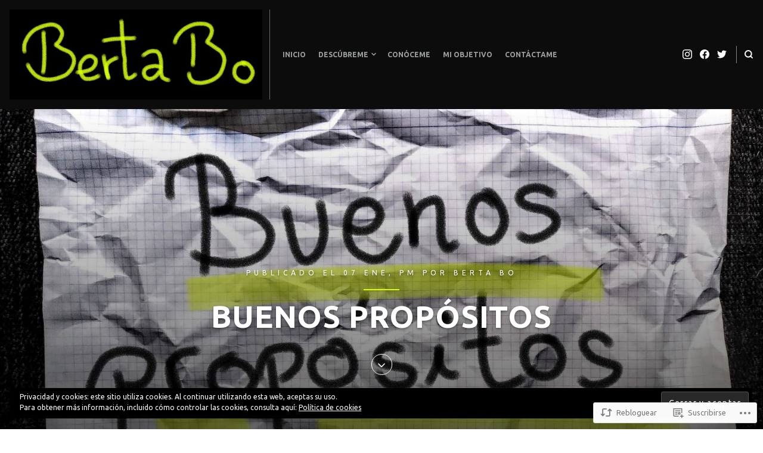

--- FILE ---
content_type: text/css;charset=utf-8
request_url: https://bertabo.com/_static/??-eJyVjs0KAjEMhF/IGt1DxYP4LLHEbNf0hyZlX9+6FxFB8DbfDB8MrNWFko2ygc2USKE2SrEnmKm9EFXJFIKOBXkUGjN3wbYf1Q7+9xeyiuHxpafuqnSOWaHRTQqPyJv3xl8SU3FSAlos+QPcXTBud6/pcvTTdPDen87LE4e7Xi0=&cssminify=yes
body_size: 3160
content:
.fullscreen-header,
.fullscreen-header .entry-meta{
  position:relative;
}

.fullscreen-header{
  overflow:hidden;
}

.fullscreen-header .container{
  -webkit-transition:20ms;
  padding-bottom:120px;
  padding-top:120px;
  position:relative;
  transition:20ms;
  z-index:1;
}

.fullscreen-header.has-featured-image::before{
  background:-webkit-gradient(linear,left bottom, left top,from(rgba(0,0,0,0.8)),to(transparent));
  background:linear-gradient(to top,rgba(0,0,0,0.8),transparent);
  content:'';
  height:100%;
  left:0;
  position:absolute;
  top:0;
  width:100%;
  z-index:1;
}

.fullscreen-header.has-featured-image{
  color:#ffffff;
  height:100vh;
  text-shadow:0 2px 4px rgba(0,0,0,0.4);
}

.fullscreen-header.has-featured-image amp-img.amp-wp-enforced-sizes[layout="intrinsic"] > img{
  -o-object-fit:cover;
  object-fit:cover;
}

.fullscreen-header .entry-meta a:hover{
  color:var(--th-color-secondary-base);
}

.fullscreen-header.has-featured-image a:hover{
  color:var(--th-color-accent-base);
}

.fullscreen-header .entry-meta:before{
  border-bottom:2px solid var(--th-color-accent-base);
  bottom:-20px;
  content:'';
  left:50%;
  margin-left:-30px;
  position:absolute;
  width:60px;
}

.fullscreen-header.has-featured-image .skip-to-entry{
  border:1px solid;
  border-radius:999px;
  color:inherit;
  display:inline-block;
  height:35px;
  width:35px;
}

.fullscreen-header.has-featured-image .skip-to-entry:hover{
  background-color:var(--th-color-white);
  border-color:var(--th-color-white);
  color:var(--th-color-primary-dark);
}

.fullscreen-header.has-featured-image .skip-to-entry svg{
  height:20px;
  margin:2.5px auto auto;
  width:20px;
}

.fullscreen-header.has-featured-image .skip-to-entry{
  -webkit-animation:bounce 4s 2s infinite;
  animation:bounce 4s 2s infinite;
}

@-webkit-keyframes bounce{
  0%,
10%,
25%,
40%,
50%{
    -webkit-transform:translateY(0);
    transform:translateY(0);
  }
  20%{
    -webkit-transform:translateY(-15px);
    transform:translateY(-15px);
  }
  30%{
    -webkit-transform:translateY(-3px);
    transform:translateY(-3px);
  }
}

@keyframes bounce{
  0%,
20%,
50%,
80%,
100%{
    -webkit-transform:translateY(0);
    transform:translateY(0);
  }
  40%{
    -webkit-transform:translateY(-15px);
    transform:translateY(-15px);
  }
  60%{
    -webkit-transform:translateY(-3px);
    transform:translateY(-3px);
  }
}

.entry-content > :last-child{
  margin-bottom:0;
}

.single .entry-content p.intro,
.page .entry-content p.intro{
  font-size:1.278em;
  line-height:1.5;
}

.single .entry-content p span.dropcap,
.page .entry-content p span.dropcap{
  float:left;
  font-size:4.778em;
  line-height:0.5;
  margin-right:10px;
}

.entry-content h1,
.entry-content h2,
.entry-content h3,
.entry-content h4,
.entry-content h5,
.entry-content h6{
  margin-bottom:1rem;
}

.hentry .edit-link a{
  background-color:var(--th-color-secondary-lighter);
  border-radius:0;
  color:var(--th-color-primary-base);
  padding:0.4em 0.8em;
  text-decoration:none;
}

.page-links{
  clear:both;
}

.page-links > *{
  display:inline-block;
}

.page-links > *:not(.page-links-title){
  min-width:30px;
  text-align:center;
}

.page-links > * + *:not(.page-links-title){
  border-left:1px solid rgba(0,0,0,0.2);
}

.page-links > *:last-child{
  border-right:1px solid rgba(0,0,0,0.2);
}

.search-form label,
.post-password-form label{
  margin-bottom:0;
}

.entry-footer .cat-links + .tags-links{
  margin-top:0;
}

.entry-footer .cat-links a,
.entry-footer .tags-links a{
  font-weight:bold;
}

.hentry .mejs-container,
.hentry .wp-playlist{
  margin-bottom:2rem;
}

.entry-footer .entry-author{
  border-top:1px solid rgba(0,0,0,0.08);
  overflow:hidden;
}

.entry-footer .entry-author + .entry-author{
  margin-top:2rem;
  padding-top:2rem;
}

.entry-footer .entry-author .author-avatar{
  float:right;
  margin-bottom:1rem;
  margin-left:1rem;
  min-width:64px;
}

.entry-footer .entry-author .avatar{
  height:64px;
  width:64px;
}

.inactive-sidebar .site-main,
.full-width-template .site-main,
.inactive-sidebar:not(.page-template-grid-page) .entry-breadcrumbs,
.page-template-full-width-page .entry-breadcrumbs{
  margin-left:auto;
  margin-right:auto;
  max-width:800px;
  padding-left:0;
  padding-right:0;
}

.inactive-sidebar.page-template-grid-page .site-main{
  max-width:100%;
}

.page-template-grid-page .entry-breadcrumbs{
  border-bottom:1px solid rgba(255,255,255,0.1);
}

@media (min-width: 500px){
  .entry-footer .entry-author .author-avatar{
    float:none;
    margin-bottom:0;
    margin-left:0;
    min-width:96px;
  }
  .entry-footer .entry-author .avatar{
    height:96px;
    width:96px;
  }
}

@media (min-width: 768px){
  .entry-breadcrumbs + .container{
    margin-top:2.5rem;
  }
}

@media (min-width: 992px){
  .has-sidebar .site-main.th-w-full{
    width:70%;
  }
  .has-sidebar:not(.left-sidebar) .site-main.th-w-full{
    -ms-flex-order:1;
    -webkit-box-ordinal-group:2;
    order:1;
    padding-right:2rem;
  }
  .left-sidebar .site-main.th-w-full{
    -ms-flex-order:2;
    -webkit-box-ordinal-group:3;
    order:2;
    padding-left:2rem;
  }
  .sidebar-section{
    width:30%;
  }
  .has-sidebar:not(.left-sidebar) .sidebar-section{
    -ms-flex-order:2;
    -webkit-box-ordinal-group:3;
    border-left:1px solid rgba(0,0,0,.08);
    order:2;
    padding-left:2rem;
  }
  .left-sidebar .sidebar-section{
    -ms-flex-order:1;
    -webkit-box-ordinal-group:2;
    border-right:1px solid rgba(0,0,0,.08);
    order:1;
    padding-right:2rem;
  }
}
#wpstats,
#botd,
#botd2{
  display:none;
}

.infinite-scroll .posts-navigation,

.infinite-scroll.neverending .site-footer{
  display:none;
}

.infinity-end.neverending .site-footer{
  display:block;
}

#infinite-footer{
  z-index:100;
}

#infinite-footer .container{
  background:var(--th-color-primary-base);
  font-family:var(--th-site-font-headings);
  padding:0.3em 0.8em;
  text-transform:uppercase;
}

#infinite-footer #infinity-blog-title{
  color:var(--th-color-white);
  font-size:1rem;
}

#infinite-footer .blog-credits{
  color:var(--th-color-secondary-light);
  font-size:0.75rem;
}

#infinite-footer .blog-credits a{
  color:var(--th-color-secondary-lighter);
}

#infinite-footer #infinity-blog-title:hover,
#infinite-footer .blog-credits a:hover{
  color:var(--th-color-secondary-base);
}

.site #infinite-handle button,
.site #infinite-handle button:hover{
  display:-webkit-box;
  display:-ms-flexbox;
  display:flex;
}

.infinite-loader,
#infinite-handle{
  padding:20px 0;
  width:100%;
}

.infinite-loader .spinner,
.site #infinite-handle button{
  -ms-flex-align:center;
  -webkit-box-align:center;
  align-items:center;
  margin:auto;
}

.infinite-loader{
  min-height:62px;
}

.infinite-loader .spinner{
  background-color:var(--th-color-white);
  background-color:var(--th-color-secondary-lightest);
  border-radius:999px;
}

#infinite-handle .svg-icon{
  margin-right:0.5rem;
}

#infinite-handle{
  border-top:1px solid rgba(255,255,255,0.1);
  position:relative;
  text-align:center;
  top:2px;
  z-index:1;
}

#infinite-handle span{
  background-color:rgba(255,255,255,0.12);
  border:1px solid transparent;
  color:var(--th-color-secondary-lightest);
  display:inline-block;
  font-family:var(--th-site-font-headings);
  font-size:0.79rem;
}

#infinite-handle span:hover{
  background-color:transparent;
  border-color:var(--th-color-secondary-lightest);
}

.site-main .sd-content .share-customize-link{
  margin-top:1rem;
}

.site-main .sd-content .share-customize-link a{
  font-family:var(--th-site-font-body);
  font-size:0.79rem;
}

.sharedaddy{
  margin-bottom:2rem;
}

.site-content .sharedaddy .sd-sharing{
  margin-bottom:0;
}

.site-content .sharedaddy > .sd-sharing + .sd-sharing{
  margin-top:2rem;
}

.site-content .sharedaddy .sd-social.sd-sharing{
  margin-bottom:-5px;
}

#page #jp-post-flair{
  margin-top:35px;
  padding-top:0;
}

#page #jp-post-flair > .sharedaddy,
#page #jp-relatedposts .jp-relatedposts-items .jp-relatedposts-post{
  margin-top:1rem;
}

#page div.sharedaddy h3.sd-title,
#page div#jp-relatedposts h3.jp-relatedposts-headline{
  color:var(--th-color-secondary-base);
  font-size:0.75rem;
  letter-spacing:0.5em;
  text-transform:uppercase;
}

#page div.sharedaddy .sd-content ul{
  margin-bottom:0 !important;
}

#page .sd-content .share-customize-link{
  margin-top:0.5rem;
}

#page div.sharedaddy h3.sd-title{
  font-weight:400;
  margin-bottom:1rem;
}

#page div#jp-relatedposts h3.jp-relatedposts-headline em{
  font-weight:400;
}

#page div.sharedaddy h3.sd-title:before,
#page div#jp-relatedposts h3.jp-relatedposts-headline em:before{
  border:none;
  content:'';
  margin:0;
}

#page #jp-relatedposts,
#page #jp-relatedposts h3.jp-relatedposts-headline,
#page #jp-relatedposts .jp-relatedposts-items .jp-relatedposts-post,
#page .sd-content .share-customize-link{
  margin-bottom:0;
}

#page #jp-relatedposts .jp-relatedposts-post .jp-relatedposts-post-img{
  margin-bottom:0.75rem;
}

#page #jp-relatedposts .jp-relatedposts-post .jp-relatedposts-post-img:hover{
  opacity:0.75;
}

#page div#jp-relatedposts .jp-relatedposts-post-title{
  font-family:var(--th-site-font-headings);
  margin-bottom:0.25rem;
  text-transform:uppercase;
}

#page div#jp-relatedposts .jp-relatedposts-post-title a{
  color:inherit;
  font-weight:bold;
  text-decoration:none;
}

#page div#jp-relatedposts .jp-relatedposts-post-title a:hover,
#page #jp-relatedposts .jp-relatedposts-items .jp-relatedposts-post .jp-relatedposts-post-context,
#page #jp-relatedposts .jp-relatedposts-items .jp-relatedposts-post .jp-relatedposts-post-date{
  color:var(--th-color-secondary-base);
}

#page #jp-relatedposts .jp-relatedposts-items-visual .jp-relatedposts-post,
#page #jp-relatedposts .jp-relatedposts-items .jp-relatedposts-post .jp-relatedposts-post-context,
#page #jp-relatedposts .jp-relatedposts-items .jp-relatedposts-post .jp-relatedposts-post-date{
  opacity:1;
}

#jp-relatedposts .jp-relatedposts-items p,
#jp-relatedposts .jp-relatedposts-items-visual h4.jp-relatedposts-post-title{
  font-size:0.889rem;
}

.pd-rating{
  line-height:1;
}

.akismet_comment_form_privacy_notice{
  font-size:0.889rem;
}

.comments-area #respond.js h3{
  margin-bottom:1rem;
  margin-top:0;
}

.comments-area .comment-reply-title:not(.th-uppercase){
  font-size:1.125rem;
  text-transform:uppercase;
}

.comments-area #respond.js{
  padding-bottom:0;
  padding-top:0;
}

.jetpack_remote_comment{
  margin-top:1rem;
}

.wp-block-jetpack-subscriptions{
  margin-bottom:2rem;
}

.wp-block-group.has-background > .wp-block-group__inner-container > .wp-block-jetpack-layout-grid.alignfull{
  margin-left:auto;
  margin-right:auto;
  width:100%;
}

.wp-block-jetpack-tiled-gallery.alignfull{
  padding:4px;
}

.wp-block-jetpack-contact-form > form{
  width:100%;
}

.wp-block-jetpack-contact-info{
  margin-bottom:2rem;
}

.wp-block-jetpack-contact-info a{
  line-height:1.45;
}

.wp-block-jetpack-contact-info > * + *{
  margin-top:0.25rem;
}

.wp-block-jetpack-mailchimp input[type="email"]{
  width:100%;
}

.wp-block-jetpack-mailchimp form > :last-child{
  margin-bottom:0;
}

.wpnbha,
.th-content .wpnbha{
  margin-bottom:2rem;
}

.wpnbha:not(.is-grid) > div > * + *{
  border-top:1px solid var(--th-color-secondary-lighter);
  margin-top:2rem;
  padding-top:2rem;
}

.wpnbha article .entry-wrapper > * + *{
  margin-top:1.3em;
}

.wpnbha .entry-wrapper > .entry-title + *{
  margin-top:1em;
}

.wpnbha .entry-meta a,
.wpnbha .cat-links a{
  -webkit-box-shadow:none;
  border-bottom:none;
  box-shadow:none;
  font-weight:bold;
  text-decoration:none;
}

.wpnbha .entry-wrapper .cat-links + .entry-title{
  margin-top:0;
}

.wpnbha .entry-meta,
.wpnbha .cat-links{
  text-transform:uppercase;
}

@media only screen and (max-width: 500px){
  #page div#jp-relatedposts div.jp-relatedposts-items .jp-relatedposts-post{
    width:100%;
  }
}

.reblogger-note img.avatar {
	float: left;
	padding: 0;
	border: 0;
}

.reblogger-note-content {
	margin: 0 0 20px;
}

.wpcom-reblog-snapshot .reblog-from img {
	margin: 0 .75em 0 0;
	padding: 0;
	border: 0;
}

.wpcom-reblog-snapshot .reblogger-note img.avatar {
	float: left;
	padding: 0;
	border: 0;
	margin: 0 .5em 0 0;
}

.wpcom-reblog-snapshot {
	margin-bottom: 1em;
}

.wpcom-reblog-snapshot p.reblog-from {
	margin: 0 0 1em 0;
}

.wpcom-reblog-snapshot p.reblogger-headline {
	line-height: 32px;
	margin: 0 0 1em 0;
}

.wpcom-reblog-snapshot .reblogged-content {
	margin: 0 0 1em 0;
}


.reblog-post .wpcom-enhanced-excerpt-content {
	border-left: 3px solid #eee;
	padding-left: 15px;
}

.reblog-post ul.thumb-list {
	display: block;
	list-style: none;
	margin: 2px 0;
	padding: 0;
	clear: both;
}

.reblog-post ul.thumb-list li {
	display: inline;
	margin: 0;
	padding: 0 1px;
	border: 0;
}

.reblog-post ul.thumb-list li a {
	margin: 0;
	padding: 0;
	border: 0;
}

.reblog-post ul.thumb-list li img {
	margin: 0;
	padding: 0;
	border: 0;
}

.reblog-post .wpcom-enhanced-excerpt {
	clear: both;
}

.reblog-post .wpcom-enhanced-excerpt address,
.reblog-post .wpcom-enhanced-excerpt li,
.reblog-post .wpcom-enhanced-excerpt h1,
.reblog-post .wpcom-enhanced-excerpt h2,
.reblog-post .wpcom-enhanced-excerpt h3,
.reblog-post .wpcom-enhanced-excerpt h4,
.reblog-post .wpcom-enhanced-excerpt h5,
.reblog-post .wpcom-enhanced-excerpt h6,
.reblog-post .wpcom-enhanced-excerpt p {
	font-size: 100% !important;
}

.reblog-post .wpcom-enhanced-excerpt blockquote,
.reblog-post .wpcom-enhanced-excerpt pre,
.reblog-post .wpcom-enhanced-excerpt code,
.reblog-post .wpcom-enhanced-excerpt q {
	font-size: 98% !important;
}


.reblog-from img {
	margin: 0 10px 0 0;
	vertical-align: middle;
	padding: 0;
	border: 0;
}

.reblog-source {
	margin-bottom: 0;
	font-size: .8em;
	line-height: 1;
}

.reblog-source .more-words {
	color: #668eaa;
}

.wpcom-reblog-snapshot .reblog-post {
	box-shadow: 0 0 0 1px rgba(46, 68, 83, .1) inset, 0 1px 1px rgba(46, 68, 83, .05);
	border-radius: 4px;
	padding: 24px;
}


.wpcom-reblog-snapshot .reblogger-note {
	margin: 0 0 1em 0;
	overflow: hidden;
}

.wpcom-reblog-snapshot p.reblogger-headline {
	line-height: 32px;
	margin: 0 0 1em 0;
}

.wpcom-reblog-snapshot .reblogger-note-content {
	margin: 0;
	padding: 0;
}

body .wpcom-reblog-snapshot .reblogger-note-content blockquote {
	font-style: normal;
	font-weight: normal;
	font-size: 1em;
	margin: 0;
	padding: 0;
	position: relative;
	border: none;
}

.wpcom-reblog-snapshot .reblogger-note-content blockquote p:last-child {
	margin-bottom: 0;
}
.geolocation-chip .noticon {
  display: inline-block;
  vertical-align: middle;
}

.geolocation-chip {
  margin-bottom: 1em;
}